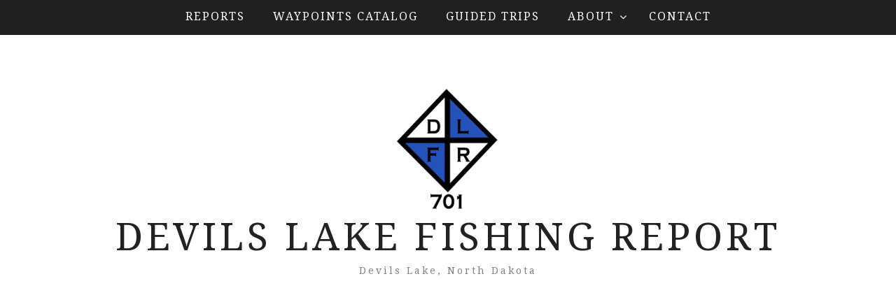

--- FILE ---
content_type: text/html; charset=UTF-8
request_url: https://devilslakefishingreport.com/2024/06/05/possessioned-out-and-it-feels-so-good/
body_size: 10922
content:
<!DOCTYPE html> <html lang="en-US"><head>
    <meta charset="UTF-8">
    <meta name="viewport" content="width=device-width, initial-scale=1">
    <link rel="profile" href="https://gmpg.org/xfn/11">
    <link rel="pingback" href="https://devilslakefishingreport.com/xmlrpc.php">
    
<title>Possessioned Out And It Feels So Good! &#8211; Devils Lake Fishing Report</title>
<meta name='robots' content='max-image-preview:large' />
	<style>img:is([sizes="auto" i], [sizes^="auto," i]) { contain-intrinsic-size: 3000px 1500px }</style>
	<link rel='dns-prefetch' href='//fonts.googleapis.com' />
<link rel='dns-prefetch' href='//www.googletagmanager.com' />
<link rel='dns-prefetch' href='//pagead2.googlesyndication.com' />
<link rel="alternate" type="application/rss+xml" title="Devils Lake Fishing Report &raquo; Feed" href="https://devilslakefishingreport.com/feed/" />
<link rel="alternate" type="application/rss+xml" title="Devils Lake Fishing Report &raquo; Comments Feed" href="https://devilslakefishingreport.com/comments/feed/" />
<script type="text/javascript">
/* <![CDATA[ */
window._wpemojiSettings = {"baseUrl":"https:\/\/s.w.org\/images\/core\/emoji\/16.0.1\/72x72\/","ext":".png","svgUrl":"https:\/\/s.w.org\/images\/core\/emoji\/16.0.1\/svg\/","svgExt":".svg","source":{"concatemoji":"https:\/\/devilslakefishingreport.com\/wp-includes\/js\/wp-emoji-release.min.js?ver=6.8.3"}};
/*! This file is auto-generated */
!function(s,n){var o,i,e;function c(e){try{var t={supportTests:e,timestamp:(new Date).valueOf()};sessionStorage.setItem(o,JSON.stringify(t))}catch(e){}}function p(e,t,n){e.clearRect(0,0,e.canvas.width,e.canvas.height),e.fillText(t,0,0);var t=new Uint32Array(e.getImageData(0,0,e.canvas.width,e.canvas.height).data),a=(e.clearRect(0,0,e.canvas.width,e.canvas.height),e.fillText(n,0,0),new Uint32Array(e.getImageData(0,0,e.canvas.width,e.canvas.height).data));return t.every(function(e,t){return e===a[t]})}function u(e,t){e.clearRect(0,0,e.canvas.width,e.canvas.height),e.fillText(t,0,0);for(var n=e.getImageData(16,16,1,1),a=0;a<n.data.length;a++)if(0!==n.data[a])return!1;return!0}function f(e,t,n,a){switch(t){case"flag":return n(e,"\ud83c\udff3\ufe0f\u200d\u26a7\ufe0f","\ud83c\udff3\ufe0f\u200b\u26a7\ufe0f")?!1:!n(e,"\ud83c\udde8\ud83c\uddf6","\ud83c\udde8\u200b\ud83c\uddf6")&&!n(e,"\ud83c\udff4\udb40\udc67\udb40\udc62\udb40\udc65\udb40\udc6e\udb40\udc67\udb40\udc7f","\ud83c\udff4\u200b\udb40\udc67\u200b\udb40\udc62\u200b\udb40\udc65\u200b\udb40\udc6e\u200b\udb40\udc67\u200b\udb40\udc7f");case"emoji":return!a(e,"\ud83e\udedf")}return!1}function g(e,t,n,a){var r="undefined"!=typeof WorkerGlobalScope&&self instanceof WorkerGlobalScope?new OffscreenCanvas(300,150):s.createElement("canvas"),o=r.getContext("2d",{willReadFrequently:!0}),i=(o.textBaseline="top",o.font="600 32px Arial",{});return e.forEach(function(e){i[e]=t(o,e,n,a)}),i}function t(e){var t=s.createElement("script");t.src=e,t.defer=!0,s.head.appendChild(t)}"undefined"!=typeof Promise&&(o="wpEmojiSettingsSupports",i=["flag","emoji"],n.supports={everything:!0,everythingExceptFlag:!0},e=new Promise(function(e){s.addEventListener("DOMContentLoaded",e,{once:!0})}),new Promise(function(t){var n=function(){try{var e=JSON.parse(sessionStorage.getItem(o));if("object"==typeof e&&"number"==typeof e.timestamp&&(new Date).valueOf()<e.timestamp+604800&&"object"==typeof e.supportTests)return e.supportTests}catch(e){}return null}();if(!n){if("undefined"!=typeof Worker&&"undefined"!=typeof OffscreenCanvas&&"undefined"!=typeof URL&&URL.createObjectURL&&"undefined"!=typeof Blob)try{var e="postMessage("+g.toString()+"("+[JSON.stringify(i),f.toString(),p.toString(),u.toString()].join(",")+"));",a=new Blob([e],{type:"text/javascript"}),r=new Worker(URL.createObjectURL(a),{name:"wpTestEmojiSupports"});return void(r.onmessage=function(e){c(n=e.data),r.terminate(),t(n)})}catch(e){}c(n=g(i,f,p,u))}t(n)}).then(function(e){for(var t in e)n.supports[t]=e[t],n.supports.everything=n.supports.everything&&n.supports[t],"flag"!==t&&(n.supports.everythingExceptFlag=n.supports.everythingExceptFlag&&n.supports[t]);n.supports.everythingExceptFlag=n.supports.everythingExceptFlag&&!n.supports.flag,n.DOMReady=!1,n.readyCallback=function(){n.DOMReady=!0}}).then(function(){return e}).then(function(){var e;n.supports.everything||(n.readyCallback(),(e=n.source||{}).concatemoji?t(e.concatemoji):e.wpemoji&&e.twemoji&&(t(e.twemoji),t(e.wpemoji)))}))}((window,document),window._wpemojiSettings);
/* ]]> */
</script>
<style id='wp-emoji-styles-inline-css' type='text/css'>

	img.wp-smiley, img.emoji {
		display: inline !important;
		border: none !important;
		box-shadow: none !important;
		height: 1em !important;
		width: 1em !important;
		margin: 0 0.07em !important;
		vertical-align: -0.1em !important;
		background: none !important;
		padding: 0 !important;
	}
</style>
<link rel='stylesheet' id='wp-block-library-css' href='https://devilslakefishingreport.com/wp-includes/css/dist/block-library/style.min.css?ver=6.8.3' type='text/css' media='all' />
<style id='classic-theme-styles-inline-css' type='text/css'>
/*! This file is auto-generated */
.wp-block-button__link{color:#fff;background-color:#32373c;border-radius:9999px;box-shadow:none;text-decoration:none;padding:calc(.667em + 2px) calc(1.333em + 2px);font-size:1.125em}.wp-block-file__button{background:#32373c;color:#fff;text-decoration:none}
</style>
<link rel='stylesheet' id='edd-blocks-css' href='https://devilslakefishingreport.com/wp-content/plugins/easy-digital-downloads/includes/blocks/assets/css/edd-blocks.css?ver=3.6.4' type='text/css' media='all' />
<style id='global-styles-inline-css' type='text/css'>
:root{--wp--preset--aspect-ratio--square: 1;--wp--preset--aspect-ratio--4-3: 4/3;--wp--preset--aspect-ratio--3-4: 3/4;--wp--preset--aspect-ratio--3-2: 3/2;--wp--preset--aspect-ratio--2-3: 2/3;--wp--preset--aspect-ratio--16-9: 16/9;--wp--preset--aspect-ratio--9-16: 9/16;--wp--preset--color--black: #000000;--wp--preset--color--cyan-bluish-gray: #abb8c3;--wp--preset--color--white: #ffffff;--wp--preset--color--pale-pink: #f78da7;--wp--preset--color--vivid-red: #cf2e2e;--wp--preset--color--luminous-vivid-orange: #ff6900;--wp--preset--color--luminous-vivid-amber: #fcb900;--wp--preset--color--light-green-cyan: #7bdcb5;--wp--preset--color--vivid-green-cyan: #00d084;--wp--preset--color--pale-cyan-blue: #8ed1fc;--wp--preset--color--vivid-cyan-blue: #0693e3;--wp--preset--color--vivid-purple: #9b51e0;--wp--preset--gradient--vivid-cyan-blue-to-vivid-purple: linear-gradient(135deg,rgba(6,147,227,1) 0%,rgb(155,81,224) 100%);--wp--preset--gradient--light-green-cyan-to-vivid-green-cyan: linear-gradient(135deg,rgb(122,220,180) 0%,rgb(0,208,130) 100%);--wp--preset--gradient--luminous-vivid-amber-to-luminous-vivid-orange: linear-gradient(135deg,rgba(252,185,0,1) 0%,rgba(255,105,0,1) 100%);--wp--preset--gradient--luminous-vivid-orange-to-vivid-red: linear-gradient(135deg,rgba(255,105,0,1) 0%,rgb(207,46,46) 100%);--wp--preset--gradient--very-light-gray-to-cyan-bluish-gray: linear-gradient(135deg,rgb(238,238,238) 0%,rgb(169,184,195) 100%);--wp--preset--gradient--cool-to-warm-spectrum: linear-gradient(135deg,rgb(74,234,220) 0%,rgb(151,120,209) 20%,rgb(207,42,186) 40%,rgb(238,44,130) 60%,rgb(251,105,98) 80%,rgb(254,248,76) 100%);--wp--preset--gradient--blush-light-purple: linear-gradient(135deg,rgb(255,206,236) 0%,rgb(152,150,240) 100%);--wp--preset--gradient--blush-bordeaux: linear-gradient(135deg,rgb(254,205,165) 0%,rgb(254,45,45) 50%,rgb(107,0,62) 100%);--wp--preset--gradient--luminous-dusk: linear-gradient(135deg,rgb(255,203,112) 0%,rgb(199,81,192) 50%,rgb(65,88,208) 100%);--wp--preset--gradient--pale-ocean: linear-gradient(135deg,rgb(255,245,203) 0%,rgb(182,227,212) 50%,rgb(51,167,181) 100%);--wp--preset--gradient--electric-grass: linear-gradient(135deg,rgb(202,248,128) 0%,rgb(113,206,126) 100%);--wp--preset--gradient--midnight: linear-gradient(135deg,rgb(2,3,129) 0%,rgb(40,116,252) 100%);--wp--preset--font-size--small: 13px;--wp--preset--font-size--medium: 20px;--wp--preset--font-size--large: 36px;--wp--preset--font-size--x-large: 42px;--wp--preset--spacing--20: 0.44rem;--wp--preset--spacing--30: 0.67rem;--wp--preset--spacing--40: 1rem;--wp--preset--spacing--50: 1.5rem;--wp--preset--spacing--60: 2.25rem;--wp--preset--spacing--70: 3.38rem;--wp--preset--spacing--80: 5.06rem;--wp--preset--shadow--natural: 6px 6px 9px rgba(0, 0, 0, 0.2);--wp--preset--shadow--deep: 12px 12px 50px rgba(0, 0, 0, 0.4);--wp--preset--shadow--sharp: 6px 6px 0px rgba(0, 0, 0, 0.2);--wp--preset--shadow--outlined: 6px 6px 0px -3px rgba(255, 255, 255, 1), 6px 6px rgba(0, 0, 0, 1);--wp--preset--shadow--crisp: 6px 6px 0px rgba(0, 0, 0, 1);}:where(.is-layout-flex){gap: 0.5em;}:where(.is-layout-grid){gap: 0.5em;}body .is-layout-flex{display: flex;}.is-layout-flex{flex-wrap: wrap;align-items: center;}.is-layout-flex > :is(*, div){margin: 0;}body .is-layout-grid{display: grid;}.is-layout-grid > :is(*, div){margin: 0;}:where(.wp-block-columns.is-layout-flex){gap: 2em;}:where(.wp-block-columns.is-layout-grid){gap: 2em;}:where(.wp-block-post-template.is-layout-flex){gap: 1.25em;}:where(.wp-block-post-template.is-layout-grid){gap: 1.25em;}.has-black-color{color: var(--wp--preset--color--black) !important;}.has-cyan-bluish-gray-color{color: var(--wp--preset--color--cyan-bluish-gray) !important;}.has-white-color{color: var(--wp--preset--color--white) !important;}.has-pale-pink-color{color: var(--wp--preset--color--pale-pink) !important;}.has-vivid-red-color{color: var(--wp--preset--color--vivid-red) !important;}.has-luminous-vivid-orange-color{color: var(--wp--preset--color--luminous-vivid-orange) !important;}.has-luminous-vivid-amber-color{color: var(--wp--preset--color--luminous-vivid-amber) !important;}.has-light-green-cyan-color{color: var(--wp--preset--color--light-green-cyan) !important;}.has-vivid-green-cyan-color{color: var(--wp--preset--color--vivid-green-cyan) !important;}.has-pale-cyan-blue-color{color: var(--wp--preset--color--pale-cyan-blue) !important;}.has-vivid-cyan-blue-color{color: var(--wp--preset--color--vivid-cyan-blue) !important;}.has-vivid-purple-color{color: var(--wp--preset--color--vivid-purple) !important;}.has-black-background-color{background-color: var(--wp--preset--color--black) !important;}.has-cyan-bluish-gray-background-color{background-color: var(--wp--preset--color--cyan-bluish-gray) !important;}.has-white-background-color{background-color: var(--wp--preset--color--white) !important;}.has-pale-pink-background-color{background-color: var(--wp--preset--color--pale-pink) !important;}.has-vivid-red-background-color{background-color: var(--wp--preset--color--vivid-red) !important;}.has-luminous-vivid-orange-background-color{background-color: var(--wp--preset--color--luminous-vivid-orange) !important;}.has-luminous-vivid-amber-background-color{background-color: var(--wp--preset--color--luminous-vivid-amber) !important;}.has-light-green-cyan-background-color{background-color: var(--wp--preset--color--light-green-cyan) !important;}.has-vivid-green-cyan-background-color{background-color: var(--wp--preset--color--vivid-green-cyan) !important;}.has-pale-cyan-blue-background-color{background-color: var(--wp--preset--color--pale-cyan-blue) !important;}.has-vivid-cyan-blue-background-color{background-color: var(--wp--preset--color--vivid-cyan-blue) !important;}.has-vivid-purple-background-color{background-color: var(--wp--preset--color--vivid-purple) !important;}.has-black-border-color{border-color: var(--wp--preset--color--black) !important;}.has-cyan-bluish-gray-border-color{border-color: var(--wp--preset--color--cyan-bluish-gray) !important;}.has-white-border-color{border-color: var(--wp--preset--color--white) !important;}.has-pale-pink-border-color{border-color: var(--wp--preset--color--pale-pink) !important;}.has-vivid-red-border-color{border-color: var(--wp--preset--color--vivid-red) !important;}.has-luminous-vivid-orange-border-color{border-color: var(--wp--preset--color--luminous-vivid-orange) !important;}.has-luminous-vivid-amber-border-color{border-color: var(--wp--preset--color--luminous-vivid-amber) !important;}.has-light-green-cyan-border-color{border-color: var(--wp--preset--color--light-green-cyan) !important;}.has-vivid-green-cyan-border-color{border-color: var(--wp--preset--color--vivid-green-cyan) !important;}.has-pale-cyan-blue-border-color{border-color: var(--wp--preset--color--pale-cyan-blue) !important;}.has-vivid-cyan-blue-border-color{border-color: var(--wp--preset--color--vivid-cyan-blue) !important;}.has-vivid-purple-border-color{border-color: var(--wp--preset--color--vivid-purple) !important;}.has-vivid-cyan-blue-to-vivid-purple-gradient-background{background: var(--wp--preset--gradient--vivid-cyan-blue-to-vivid-purple) !important;}.has-light-green-cyan-to-vivid-green-cyan-gradient-background{background: var(--wp--preset--gradient--light-green-cyan-to-vivid-green-cyan) !important;}.has-luminous-vivid-amber-to-luminous-vivid-orange-gradient-background{background: var(--wp--preset--gradient--luminous-vivid-amber-to-luminous-vivid-orange) !important;}.has-luminous-vivid-orange-to-vivid-red-gradient-background{background: var(--wp--preset--gradient--luminous-vivid-orange-to-vivid-red) !important;}.has-very-light-gray-to-cyan-bluish-gray-gradient-background{background: var(--wp--preset--gradient--very-light-gray-to-cyan-bluish-gray) !important;}.has-cool-to-warm-spectrum-gradient-background{background: var(--wp--preset--gradient--cool-to-warm-spectrum) !important;}.has-blush-light-purple-gradient-background{background: var(--wp--preset--gradient--blush-light-purple) !important;}.has-blush-bordeaux-gradient-background{background: var(--wp--preset--gradient--blush-bordeaux) !important;}.has-luminous-dusk-gradient-background{background: var(--wp--preset--gradient--luminous-dusk) !important;}.has-pale-ocean-gradient-background{background: var(--wp--preset--gradient--pale-ocean) !important;}.has-electric-grass-gradient-background{background: var(--wp--preset--gradient--electric-grass) !important;}.has-midnight-gradient-background{background: var(--wp--preset--gradient--midnight) !important;}.has-small-font-size{font-size: var(--wp--preset--font-size--small) !important;}.has-medium-font-size{font-size: var(--wp--preset--font-size--medium) !important;}.has-large-font-size{font-size: var(--wp--preset--font-size--large) !important;}.has-x-large-font-size{font-size: var(--wp--preset--font-size--x-large) !important;}
:where(.wp-block-post-template.is-layout-flex){gap: 1.25em;}:where(.wp-block-post-template.is-layout-grid){gap: 1.25em;}
:where(.wp-block-columns.is-layout-flex){gap: 2em;}:where(.wp-block-columns.is-layout-grid){gap: 2em;}
:root :where(.wp-block-pullquote){font-size: 1.5em;line-height: 1.6;}
</style>
<link rel='stylesheet' id='contact-form-7-css' href='https://devilslakefishingreport.com/wp-content/plugins/contact-form-7/includes/css/styles.css?ver=6.1.4' type='text/css' media='all' />
<link rel='stylesheet' id='edd-styles-css' href='https://devilslakefishingreport.com/wp-content/plugins/easy-digital-downloads/assets/build/css/frontend/edd.min.css?ver=3.6.4' type='text/css' media='all' />
<link rel='stylesheet' id='wp-components-css' href='https://devilslakefishingreport.com/wp-includes/css/dist/components/style.min.css?ver=6.8.3' type='text/css' media='all' />
<link rel='stylesheet' id='godaddy-styles-css' href='https://devilslakefishingreport.com/wp-content/mu-plugins/vendor/wpex/godaddy-launch/includes/Dependencies/GoDaddy/Styles/build/latest.css?ver=2.0.2' type='text/css' media='all' />
<link rel='stylesheet' id='bootstrap-css' href='https://devilslakefishingreport.com/wp-content/themes/blog-way/assets/third-party/bootstrap/bootstrap.min.css?ver=6.8.3' type='text/css' media='all' />
<link rel='stylesheet' id='meanmenu-css' href='https://devilslakefishingreport.com/wp-content/themes/blog-way/assets/third-party/meanmenu/meanmenu.css?ver=6.8.3' type='text/css' media='all' />
<link rel='stylesheet' id='font-awesome-css' href='https://devilslakefishingreport.com/wp-content/themes/blog-way/assets/third-party/font-awesome/css/font-awesome.min.css?ver=6.8.3' type='text/css' media='all' />
<link rel='stylesheet' id='blog-way-fonts-css' href='https://fonts.googleapis.com/css?family=Droid+Serif%3A400%2C700%7CMontserrat%3A400%2C700&#038;subset=latin%2Clatin-ext' type='text/css' media='all' />
<link rel='stylesheet' id='blog-way-style-css' href='https://devilslakefishingreport.com/wp-content/themes/blog-way/style.css?ver=6.8.3' type='text/css' media='all' />
<script type="text/javascript" src="https://devilslakefishingreport.com/wp-content/plugins/jquery-updater/js/jquery-3.7.1.min.js?ver=3.7.1" id="jquery-core-js"></script>
<script type="text/javascript" src="https://devilslakefishingreport.com/wp-content/plugins/jquery-updater/js/jquery-migrate-3.5.2.min.js?ver=3.5.2" id="jquery-migrate-js"></script>
<link rel="https://api.w.org/" href="https://devilslakefishingreport.com/wp-json/" /><link rel="alternate" title="JSON" type="application/json" href="https://devilslakefishingreport.com/wp-json/wp/v2/posts/18049" /><link rel="EditURI" type="application/rsd+xml" title="RSD" href="https://devilslakefishingreport.com/xmlrpc.php?rsd" />
<meta name="generator" content="WordPress 6.8.3" />
<link rel="canonical" href="https://devilslakefishingreport.com/2024/06/05/possessioned-out-and-it-feels-so-good/" />
<link rel='shortlink' href='https://devilslakefishingreport.com/?p=18049' />
<link rel="alternate" title="oEmbed (JSON)" type="application/json+oembed" href="https://devilslakefishingreport.com/wp-json/oembed/1.0/embed?url=https%3A%2F%2Fdevilslakefishingreport.com%2F2024%2F06%2F05%2Fpossessioned-out-and-it-feels-so-good%2F" />
<link rel="alternate" title="oEmbed (XML)" type="text/xml+oembed" href="https://devilslakefishingreport.com/wp-json/oembed/1.0/embed?url=https%3A%2F%2Fdevilslakefishingreport.com%2F2024%2F06%2F05%2Fpossessioned-out-and-it-feels-so-good%2F&#038;format=xml" />
<meta name="generator" content="Site Kit by Google 1.170.0" /><meta name="generator" content="Easy Digital Downloads v3.6.4" />
               
    <style>
        body{
            color: #000000;
        }

        .site-title a{
            color: #222222;
        }

        .site-description{
            color: #818181;
        }

        h1,
        h2, 
        h3,
        h4, 
        h5,
        h6,
        .entry-header h2.entry-title a,
        .related-posts .news-item.three-column-item .news-text-wrap h2 a{
            color: #404040;
        }

        #primary .cat-links a{
            color: #1825af;
        }

        .author-info-wrap .author-content-wrap a.authors-more-posts,
        .blog_way_widget_author .author-profile a.btn-continue,
        .content-area a{
            color: #1825af;
        }

        header#masthead,
        .main-navigation ul ul,
        .mean-container .mean-bar{
            background: #202020;
        }

        .main-navigation ul li a,
        #masthead .main-navigation ul li ul li a,
        #masthead .main-navigation li.current_page_item ul li a,
        a.meanmenu-reveal.meanclose{
            color: #ffffff;
        }

        #masthead .main-navigation ul li ul.sub-menu li ul.sub-menu li a{
            color: #ffffff;
        }

        .mean-container a.meanmenu-reveal span{
            background: #ffffff;
        }

        #masthead .main-navigation li.current-menu-item a,
        #masthead .main-navigation li.current_page_item a,
        .main-navigation ul.menu li:hover a,
        #masthead .main-navigation ul li ul li:hover a,
        #masthead .main-navigation li.current_page_item ul li:hover a,
        #masthead .main-navigation ul li ul.sub-menu li ul.sub-menu li:hover a,
        #masthead .main-navigation ul li ul.sub-menu li ul.sub-menu li.current-menu-item a{
            color: #afafaf;
        }
    
        .widget .widget-title{
            background: #ffffff;
        }

        .site-footer,
        .footer-social .menu-social-menu-container #menu-social-menu{
            background: #202020;
        }
        .site-info,
        .site-info a{
            color: #787878;
        }

        button, 
        input[type="button"], 
        input[type="reset"], 
        input[type="submit"], 
        .nav-links .nav-previous a, 
        .nav-links .nav-next a,
        .nav-links .page-numbers,
        .pagination .page-numbers.next, 
        .pagination .page-numbers.previous{
            border: 1px solid #202020;
            background: #202020;
        }

        .scrollup {
            background-color: #1e73be;
        }

    </style>


<!-- Google AdSense meta tags added by Site Kit -->
<meta name="google-adsense-platform-account" content="ca-host-pub-2644536267352236">
<meta name="google-adsense-platform-domain" content="sitekit.withgoogle.com">
<!-- End Google AdSense meta tags added by Site Kit -->

<!-- Google AdSense snippet added by Site Kit -->
<script type="text/javascript" async="async" src="https://pagead2.googlesyndication.com/pagead/js/adsbygoogle.js?client=ca-pub-9605527212677397&amp;host=ca-host-pub-2644536267352236" crossorigin="anonymous"></script>

<!-- End Google AdSense snippet added by Site Kit -->
<link rel="icon" href="https://devilslakefishingreport.com/wp-content/uploads/2021/07/cropped-60077432_840676012966217_8312477213597368320_n-32x32.png" sizes="32x32" />
<link rel="icon" href="https://devilslakefishingreport.com/wp-content/uploads/2021/07/cropped-60077432_840676012966217_8312477213597368320_n-192x192.png" sizes="192x192" />
<link rel="apple-touch-icon" href="https://devilslakefishingreport.com/wp-content/uploads/2021/07/cropped-60077432_840676012966217_8312477213597368320_n-180x180.png" />
<meta name="msapplication-TileImage" content="https://devilslakefishingreport.com/wp-content/uploads/2021/07/cropped-60077432_840676012966217_8312477213597368320_n-270x270.png" />
		<style type="text/css" id="wp-custom-css">
			.main-navigation ul li a {
    color: #ffffff;
    display: block;
    font-family: 'Droid Serif', sans-serif;
    font-size: 16px;
    font-weight: 400;
    line-height: 48px;
    letter-spacing: 2px;
    text-transform: uppercase;
    text-decoration: none;
    -moz-transition: all .25s ease;
    -ms-transition: all .25s ease;
    -ms-transition: all .25s ease;
    -o-transition: all .25s ease;
    -webkit-transition: all .25s ease;
    transition: all .25s ease;
}		</style>
		</head>

<body data-rsssl=1 class="wp-singular post-template-default single single-post postid-18049 single-format-standard wp-custom-logo wp-theme-blog-way edd-js-none sticky-top">
	<style>.edd-js-none .edd-has-js, .edd-js .edd-no-js, body.edd-js input.edd-no-js { display: none; }</style>
	<script>/* <![CDATA[ */(function(){var c = document.body.classList;c.remove('edd-js-none');c.add('edd-js');})();/* ]]> */</script>
		<div id="page" class="site">
		<header id="masthead" class="site-header navbar-fixed-top" role="banner"><div class="container"><div class="row">    	<div class="col-sm-12">
            <nav id="site-navigation" class="main-navigation" role="navigation">
                <div class="menu-top-container"><ul id="primary-menu" class="menu"><li id="menu-item-9787" class="menu-item menu-item-type-custom menu-item-object-custom menu-item-home menu-item-9787"><a href="https://devilslakefishingreport.com/">Reports</a></li>
<li id="menu-item-9788" class="menu-item menu-item-type-post_type menu-item-object-page menu-item-9788"><a href="https://devilslakefishingreport.com/early-ice-waypoints/">Waypoints Catalog</a></li>
<li id="menu-item-9789" class="menu-item menu-item-type-post_type menu-item-object-page menu-item-9789"><a href="https://devilslakefishingreport.com/guided-open-water-fishing-2017/">Guided Trips</a></li>
<li id="menu-item-9790" class="menu-item menu-item-type-post_type menu-item-object-page menu-item-has-children menu-item-9790"><a href="https://devilslakefishingreport.com/about/">About</a>
<ul class="sub-menu">
	<li id="menu-item-9791" class="menu-item menu-item-type-post_type menu-item-object-page menu-item-9791"><a href="https://devilslakefishingreport.com/our-friends/">Our Friends</a></li>
</ul>
</li>
<li id="menu-item-9792" class="menu-item menu-item-type-post_type menu-item-object-page menu-item-9792"><a href="https://devilslakefishingreport.com/contact/">Contact</a></li>
</ul></div>            </nav>
        </div>
        </div><!-- .row --></div><!-- .container --></header><!-- #masthead -->        <div class="main-banner banner-disabled overlay-enabled" >
            <div class="container">
                <div class="row">
                    <div class="site-branding">
                        <a href="https://devilslakefishingreport.com/" class="custom-logo-link" rel="home"><img width="189" height="177" src="https://devilslakefishingreport.com/wp-content/uploads/2021/07/60077432_840676012966217_8312477213597368320_n-1.png" class="custom-logo" alt="Devils Lake Fishing Report" decoding="async" /></a>                            
                            <h2 class="site-title"><a href="https://devilslakefishingreport.com/" rel="home">Devils Lake Fishing Report</a></h2>

                            
                                <h3 class="site-description">Devils Lake, North Dakota</h3>

                                                    </div><!-- .site-branding -->
                </div>
            </div>
        </div><!-- .main-banner -->
        <div id="content" class="site-content"><div class="container"><div class="row"><div class="col-md-8 col-sm-12 layout-right-sidebar main-content-area"><div id="primary" class="content-area"><main id="main" class="site-main" role="main">
	
<article id="post-18049" class="post-18049 post type-post status-publish format-standard has-post-thumbnail hentry category-fishing-report">

	<div class="detail-wrap">
		<header class="entry-header">
			<span class="cat-links"><a href="https://devilslakefishingreport.com/category/fishing-report/" rel="category tag">Fishing Report</a></span><h1 class="entry-title">Possessioned Out And It Feels So Good!</h1>
				<div class="author-date">
											<span class="author vcard"><a class="url fn n" href="https://devilslakefishingreport.com/author/travis/">Travis E</a></span>
					
											<span class="separator"> / </span>
					
											<span class="posted-on">June 5, 2024</span>
									</div><!-- .author-date -->
			
		</header><!-- .entry-header -->

					<div class="entry-img">
				<img width="1600" height="1200" src="https://devilslakefishingreport.com/wp-content/uploads/2024/06/June-5-2024-1.jpg" class="attachment-full size-full wp-post-image" alt="" decoding="async" fetchpriority="high" srcset="https://devilslakefishingreport.com/wp-content/uploads/2024/06/June-5-2024-1.jpg 1600w, https://devilslakefishingreport.com/wp-content/uploads/2024/06/June-5-2024-1-300x225.jpg 300w, https://devilslakefishingreport.com/wp-content/uploads/2024/06/June-5-2024-1-1024x768.jpg 1024w, https://devilslakefishingreport.com/wp-content/uploads/2024/06/June-5-2024-1-768x576.jpg 768w, https://devilslakefishingreport.com/wp-content/uploads/2024/06/June-5-2024-1-1536x1152.jpg 1536w" sizes="(max-width: 1600px) 100vw, 1600px" />	       </div>
	       
		<div class="entry-content">
			<h1 style="text-align: center;">Now Bring On The Wind</h1>
<h1 style="text-align: center;">As If We Didn&#8217;t Have Enough Already!</h1>
<p><img decoding="async" class="aligncenter wp-image-18056 size-full" src="https://devilslakefishingreport.com/wp-content/uploads/2024/06/June-5-2024-2.jpg" alt="" width="1600" height="1200" srcset="https://devilslakefishingreport.com/wp-content/uploads/2024/06/June-5-2024-2.jpg 1600w, https://devilslakefishingreport.com/wp-content/uploads/2024/06/June-5-2024-2-300x225.jpg 300w, https://devilslakefishingreport.com/wp-content/uploads/2024/06/June-5-2024-2-1024x768.jpg 1024w, https://devilslakefishingreport.com/wp-content/uploads/2024/06/June-5-2024-2-768x576.jpg 768w, https://devilslakefishingreport.com/wp-content/uploads/2024/06/June-5-2024-2-1536x1152.jpg 1536w" sizes="(max-width: 1600px) 100vw, 1600px" /></p>
	<form id="edd_purchase_18058" class="edd_download_purchase_form edd_purchase_18058" method="post">

		
		<div class="edd_purchase_submit_wrapper">
			<button class="edd-add-to-cart button white edd-submit" data-nonce="3094fe09c7" data-timestamp="1768694524" data-token="811a741cbf453ed832ab6b915cc1b39ca6e8faad0fe8fb63a6e02a8cc61f261e" data-action="edd_add_to_cart" data-download-id="18058" data-variable-price="no" data-price-mode=single data-price="50.00" ><span class="edd-add-to-cart-label">&#36;50.00&nbsp;&ndash;&nbsp;June 5 2024</span> <span class="edd-loading" aria-label="Loading"></span></button><input type="submit" class="edd-add-to-cart edd-no-js button white edd-submit" name="edd_purchase_download" value="&#036;50.00&nbsp;&ndash;&nbsp;June 5 2024" data-action="edd_add_to_cart" data-download-id="18058" data-variable-price="no" data-price-mode=single /><a href="https://devilslakefishingreport.com/checkout/" class="edd_go_to_checkout button white edd-submit" style="display:none;">Checkout</a>
							<span class="edd-cart-ajax-alert" aria-live="assertive">
					<span class="edd-cart-added-alert" style="display: none;">
						<svg class="edd-icon edd-icon-check" xmlns="http://www.w3.org/2000/svg" width="28" height="28" viewBox="0 0 28 28" aria-hidden="true">
							<path d="M26.11 8.844c0 .39-.157.78-.44 1.062L12.234 23.344c-.28.28-.672.438-1.062.438s-.78-.156-1.06-.438l-7.782-7.78c-.28-.282-.438-.673-.438-1.063s.156-.78.438-1.06l2.125-2.126c.28-.28.672-.438 1.062-.438s.78.156 1.062.438l4.594 4.61L21.42 5.656c.282-.28.673-.438 1.063-.438s.78.155 1.062.437l2.125 2.125c.28.28.438.672.438 1.062z"/>
						</svg>
						Added to cart					</span>
				</span>
															</div><!--end .edd_purchase_submit_wrapper-->

		<input type="hidden" name="download_id" value="18058">
							<input type="hidden" name="edd_action" class="edd_action_input" value="add_to_cart">
		
					<input type="hidden" name="edd_redirect_to_checkout" value="1">
		
		
	</form><!--end #edd_purchase_18058-->
	
<p>&nbsp;</p>
<p>We knew it was going to be breezy, and it even started off pretty choppy. Ten o&#8217;clock came and it amped it up a level or two. I wouldn&#8217;t even think about being out there as I write this. Tomorrow looks almost as bad. For you guys&#8217; pre-fishing for the casino tourney, please use caution in making your judgement of when to get off.</p>
<p>We had to hug the west shores today, there was no way to wander too far to the east, if we did get too far, it was a rockin&#8217;. We know we only needed 7 so we experimented a little on some deeper stuff but ended up back in shallow to get our fish. They make us work for them, but we got our seventh as we were reeling in to leave, how is that for timing!!</p>
<p>Cranks again and shallow, under 10 feet of water.</p>
<h1 style="text-align: center;">Just a Few Dates Left For The Summer</h1>
<p>Our schedule is just about complete with just a couple open spots were we won&#8217;t be searning or already have guys booked. If you would like to join us for a day or two in the lake, here are the ones that we have left:</p>
<blockquote>
<h4>June: 26th</h4>
<h4>July: 9th, 10th, 12th, 13th, 30th, 31st</h4>
<h4>August: 2nd, 3rd, 6th, 7th, 8th, 10th, 11th, 12th</h4>
</blockquote>
<p>And that would totally fill us up. If we do fill up, that would be great! If not, more days for us to just fish and search for the website!</p>
<p>Good Luck out there!</p>
<h1 style="text-align: center;">DevilsLakeFishingReport!</h1>
<h1 style="text-align: center;">Fishing Into Catching!</h1>
<h1 style="text-align: center;"><img decoding="async" class="alignnone size-full wp-image-9794" src="https://devilslakefishingreport.com/wp-content/uploads/2021/07/60077432_840676012966217_8312477213597368320_n-1.png" alt="" width="189" height="177" /></h1>
<h1 style="text-align: center;">Since 2016!</h1>
		</div><!-- .entry-content -->
	</div>

</article><!-- #post-## -->

                    <div class="related-posts">

                        
                            <h3 class="related-posts-title">Related Posts</h3>

                                                    
                        <div class="inner-wrapper">
                              

                                <div class="news-item three-column-item">
                                    <div class="news-thumb">
                                        <a href="https://devilslakefishingreport.com/2026/01/15/mission-accomplished/"><img width="345" height="225" src="https://devilslakefishingreport.com/wp-content/uploads/2026/01/Jan-15-2026-2-345x225.jpg" class="attachment-blog-way-common size-blog-way-common wp-post-image" alt="" decoding="async" loading="lazy" /></a>   
                                    </div><!-- .news-thumb --> 

                                   <div class="news-text-wrap">
                                        <h2><a href="https://devilslakefishingreport.com/2026/01/15/mission-accomplished/">Mission Accomplished!!</a></h2>
                                         <span class="posted-date">January 15, 2026</span>
                                   </div><!-- .news-text-wrap -->
                                </div><!-- .news-item -->

                                  

                                <div class="news-item three-column-item">
                                    <div class="news-thumb">
                                        <a href="https://devilslakefishingreport.com/2026/01/13/tuesday-weekly-fishing-report-jan-13-2026/"><img width="345" height="225" src="https://devilslakefishingreport.com/wp-content/uploads/2026/01/Jan-11-2026-4-345x225.jpg" class="attachment-blog-way-common size-blog-way-common wp-post-image" alt="" decoding="async" loading="lazy" /></a>   
                                    </div><!-- .news-thumb --> 

                                   <div class="news-text-wrap">
                                        <h2><a href="https://devilslakefishingreport.com/2026/01/13/tuesday-weekly-fishing-report-jan-13-2026/">Tuesday Weekly Fishing Report: Jan 13 2026</a></h2>
                                         <span class="posted-date">January 13, 2026</span>
                                   </div><!-- .news-text-wrap -->
                                </div><!-- .news-item -->

                                  

                                <div class="news-item three-column-item">
                                    <div class="news-thumb">
                                        <a href="https://devilslakefishingreport.com/2026/01/10/toughest-4-day-stretch-i-can-remember/"><img width="345" height="225" src="https://devilslakefishingreport.com/wp-content/uploads/2026/01/Jan-10-2026-1-345x225.jpg" class="attachment-blog-way-common size-blog-way-common wp-post-image" alt="" decoding="async" loading="lazy" /></a>   
                                    </div><!-- .news-thumb --> 

                                   <div class="news-text-wrap">
                                        <h2><a href="https://devilslakefishingreport.com/2026/01/10/toughest-4-day-stretch-i-can-remember/">Toughest 4 Day Stretch I Can Remember</a></h2>
                                         <span class="posted-date">January 10, 2026</span>
                                   </div><!-- .news-text-wrap -->
                                </div><!-- .news-item -->

                                                        </div>

                    </div>
                     
                    
            <div class="author-info-wrap">

                <div class="author-thumb">
                    <img alt='' src='https://secure.gravatar.com/avatar/9fe5607c836bb663630407c3db0aa64116d321bd8aabaf1219edf84e89a030da?s=100&#038;d=mm&#038;r=g' srcset='https://secure.gravatar.com/avatar/9fe5607c836bb663630407c3db0aa64116d321bd8aabaf1219edf84e89a030da?s=200&#038;d=mm&#038;r=g 2x' class='avatar avatar-100 photo' height='100' width='100' loading='lazy' decoding='async'/>                </div>

                <div class="author-content-wrap">
                    
                    <div class="author-header">
                        <h3 class="author-name">About Travis E</h3>
                    </div><!-- .author-header -->

                    <div class="author-content">
                        <div class="author-desc">Just a Devils Lake outdoor junkie. This is my blog. Follow me for fishing reports, waypoints, and other information that can help make your day on the lake a success! 

Connect via Facebook, Instagram, or email.

Read on for the latest fishing reports. I also offer limited guided day trips and up-to-date waypoints where I’ve recently caught fish.

See you on the lake or in the field!</div>
                        <a class="authors-more-posts" href="https://devilslakefishingreport.com/author/travis/">View all posts by Travis E &rarr;</a>
                    </div><!-- .author-content -->
                    
                </div>
                
            </div>
                     
            
	<nav class="navigation post-navigation" aria-label="Posts">
		<h2 class="screen-reader-text">Post navigation</h2>
		<div class="nav-links"><div class="nav-previous"><a href="https://devilslakefishingreport.com/2024/06/04/tuesdays-take-18/" rel="prev">Tuesday&#8217;s Take!</a></div><div class="nav-next"><a href="https://devilslakefishingreport.com/2024/06/10/monday-weekly-fishing-report-june-10-2024/" rel="next">Monday Weekly Fishing Report: June 10, 2024</a></div></div>
	</nav>
</main><!-- #main --></div><!-- #primary --></div><!-- .col-md-8 --><div class="col-md-4 col-sm-12 main-sidebar">
	<aside id="secondary" class="widget-area" role="complementary">
		<section id="custom_html-2" class="widget_text widget widget_custom_html"><div class="textwidget custom-html-widget"><img width="150" height="150" src="https://devilslakefishingreport.com/wp-content/uploads/2021/07/travis-150x150-1.png" class="image wp-image-9799  attachment-full size-full" alt="" loading="lazy" style="max-width: 100%;height: auto;align-items: center;margin-left: auto;margin-right: auto;display: block;">
<p style="text-align: center;"><strong>Travis Elsperger</strong></p><p style="text-align: center;"><em>Just a Devils Lake outdoor junkie. This is my blog. Follow me for fishing reports, waypoints, and other information that can help make your day on the lake a success!&nbsp;</em></p><p style="text-align: center;"><em>Connect via&nbsp;<a href="http://facebook.com/DevilsLakeFishingReport">Facebook</a>,&nbsp;<a href="https://www.instagram.com/devilslakefishingreport/">Instagram</a>, or&nbsp;<a href="mailto:travis@devilslakefishingreport.com">email</a>.</em></p><p style="text-align: center;">Read on for the latest fishing reports. I also offer limited<a href="https://devilslakefishingreport.com/guided-day-trips/">&nbsp;guided day trips</a>&nbsp;and up-to-date&nbsp;<a href="https://devilslakefishingreport.com/early-ice-waypoints/">waypoints</a>&nbsp;where I’ve recently caught fish.</p><p style="text-align: center;">See you on the lake or in the field!</p></div></section><section id="block-2" class="widget widget_block widget_text">
<p>[email-subscribers-form id="1"]</p>
</section><section id="categories-2" class="widget widget_categories"><h3 class="widget-title">Categories</h3>
			<ul>
					<li class="cat-item cat-item-30"><a href="https://devilslakefishingreport.com/category/contest/">Contest</a>
</li>
	<li class="cat-item cat-item-20"><a href="https://devilslakefishingreport.com/category/equipments/">Equipments</a>
</li>
	<li class="cat-item cat-item-2"><a href="https://devilslakefishingreport.com/category/fishing-report/">Fishing Report</a>
</li>
	<li class="cat-item cat-item-32"><a href="https://devilslakefishingreport.com/category/forumopinions/">Forum/Opinions</a>
</li>
	<li class="cat-item cat-item-19"><a href="https://devilslakefishingreport.com/category/hunting-general/">Hunting (General)</a>
</li>
	<li class="cat-item cat-item-18"><a href="https://devilslakefishingreport.com/category/ice-fishing/">Ice Fishing</a>
</li>
	<li class="cat-item cat-item-3"><a href="https://devilslakefishingreport.com/category/introduction/">Introduction</a>
</li>
	<li class="cat-item cat-item-12"><a href="https://devilslakefishingreport.com/category/nfl/">NFL</a>
</li>
	<li class="cat-item cat-item-21"><a href="https://devilslakefishingreport.com/category/product-review/">Product Review</a>
</li>
	<li class="cat-item cat-item-11"><a href="https://devilslakefishingreport.com/category/recipes/">Recipes</a>
</li>
	<li class="cat-item cat-item-27"><a href="https://devilslakefishingreport.com/category/sports/">SPORTS</a>
</li>
	<li class="cat-item cat-item-5"><a href="https://devilslakefishingreport.com/category/tournaments/">Tournaments</a>
</li>
	<li class="cat-item cat-item-1"><a href="https://devilslakefishingreport.com/category/fishing-report/uncategorized/">Uncategorized</a>
</li>
	<li class="cat-item cat-item-13"><a href="https://devilslakefishingreport.com/category/waterfowl-hunting/">Waterfowl Hunting</a>
</li>
			</ul>

			</section>	</aside><!-- #secondary -->
</div></div><!-- .row --></div><!-- .container --></div><!-- #content -->
	<footer id="colophon" class="site-footer" role="contentinfo">
		<div class="site-info"><div class="container"><div class="row"> 
        <div class="col-md-6 col-sm-6">
            
                <div class="copyright-text">

                    Copyright &copy; All rights reserved.
                </div>

                 
        </div>
         
        <div class="col-md-6 col-sm-6">     
            <div class="credit-text">             
                Blog Way by <a href="https://www.prodesigns.com/" rel="designer" target="_blank">ProDesigns</a>            </div>
        </div>
        </div><!-- .row --></div><!-- .container --></div><!-- .site-info -->	</footer><!-- #colophon -->

</div><!-- #page -->

<script type="speculationrules">
{"prefetch":[{"source":"document","where":{"and":[{"href_matches":"\/*"},{"not":{"href_matches":["\/wp-*.php","\/wp-admin\/*","\/wp-content\/uploads\/*","\/wp-content\/*","\/wp-content\/plugins\/*","\/wp-content\/themes\/blog-way\/*","\/*\\?(.+)","\/checkout\/*"]}},{"not":{"selector_matches":"a[rel~=\"nofollow\"]"}},{"not":{"selector_matches":".no-prefetch, .no-prefetch a"}}]},"eagerness":"conservative"}]}
</script>
<a href="#page" class="scrollup" id="btn-scrollup"><i class="fa fa-angle-up"></i></a><script type="text/javascript" src="https://devilslakefishingreport.com/wp-includes/js/dist/hooks.min.js?ver=4d63a3d491d11ffd8ac6" id="wp-hooks-js"></script>
<script type="text/javascript" src="https://devilslakefishingreport.com/wp-includes/js/dist/i18n.min.js?ver=5e580eb46a90c2b997e6" id="wp-i18n-js"></script>
<script type="text/javascript" id="wp-i18n-js-after">
/* <![CDATA[ */
wp.i18n.setLocaleData( { 'text direction\u0004ltr': [ 'ltr' ] } );
/* ]]> */
</script>
<script type="text/javascript" src="https://devilslakefishingreport.com/wp-content/plugins/contact-form-7/includes/swv/js/index.js?ver=6.1.4" id="swv-js"></script>
<script type="text/javascript" id="contact-form-7-js-before">
/* <![CDATA[ */
var wpcf7 = {
    "api": {
        "root": "https:\/\/devilslakefishingreport.com\/wp-json\/",
        "namespace": "contact-form-7\/v1"
    }
};
/* ]]> */
</script>
<script type="text/javascript" src="https://devilslakefishingreport.com/wp-content/plugins/contact-form-7/includes/js/index.js?ver=6.1.4" id="contact-form-7-js"></script>
<script type="text/javascript" id="edd-ajax-js-extra">
/* <![CDATA[ */
var edd_scripts = {"ajaxurl":"https:\/\/devilslakefishingreport.com\/wp-admin\/admin-ajax.php","position_in_cart":"","has_purchase_links":"1","already_in_cart_message":"You have already added this item to your cart","empty_cart_message":"Your cart is empty","loading":"Loading","select_option":"Please select an option","is_checkout":"0","default_gateway":"stripe","redirect_to_checkout":"1","checkout_page":"https:\/\/devilslakefishingreport.com\/checkout\/","permalinks":"1","quantities_enabled":"","taxes_enabled":"0","current_page":"18049"};
/* ]]> */
</script>
<script type="text/javascript" src="https://devilslakefishingreport.com/wp-content/plugins/easy-digital-downloads/assets/build/js/frontend/edd-ajax.js?ver=3.6.4" id="edd-ajax-js"></script>
<script type="text/javascript" src="https://devilslakefishingreport.com/wp-content/themes/blog-way/assets/js/skip-link-focus-fix.js?ver=20161202" id="blog-way-skip-link-focus-fix-js"></script>
<script type="text/javascript" src="https://devilslakefishingreport.com/wp-content/themes/blog-way/assets/third-party/bootstrap/bootstrap.min.js?ver=20161202" id="bootstrap-js"></script>
<script type="text/javascript" src="https://devilslakefishingreport.com/wp-content/themes/blog-way/assets/third-party/meanmenu/jquery.meanmenu.js?ver=20161202" id="meanmenu-js"></script>
<script type="text/javascript" src="https://devilslakefishingreport.com/wp-content/themes/blog-way/assets/js/custom.js?ver=20161202" id="blog-way-custom-js"></script>

</body>
</html>

--- FILE ---
content_type: text/html; charset=utf-8
request_url: https://www.google.com/recaptcha/api2/aframe
body_size: 268
content:
<!DOCTYPE HTML><html><head><meta http-equiv="content-type" content="text/html; charset=UTF-8"></head><body><script nonce="JzDm9i--G8qxlODIv6HygA">/** Anti-fraud and anti-abuse applications only. See google.com/recaptcha */ try{var clients={'sodar':'https://pagead2.googlesyndication.com/pagead/sodar?'};window.addEventListener("message",function(a){try{if(a.source===window.parent){var b=JSON.parse(a.data);var c=clients[b['id']];if(c){var d=document.createElement('img');d.src=c+b['params']+'&rc='+(localStorage.getItem("rc::a")?sessionStorage.getItem("rc::b"):"");window.document.body.appendChild(d);sessionStorage.setItem("rc::e",parseInt(sessionStorage.getItem("rc::e")||0)+1);localStorage.setItem("rc::h",'1768694526511');}}}catch(b){}});window.parent.postMessage("_grecaptcha_ready", "*");}catch(b){}</script></body></html>